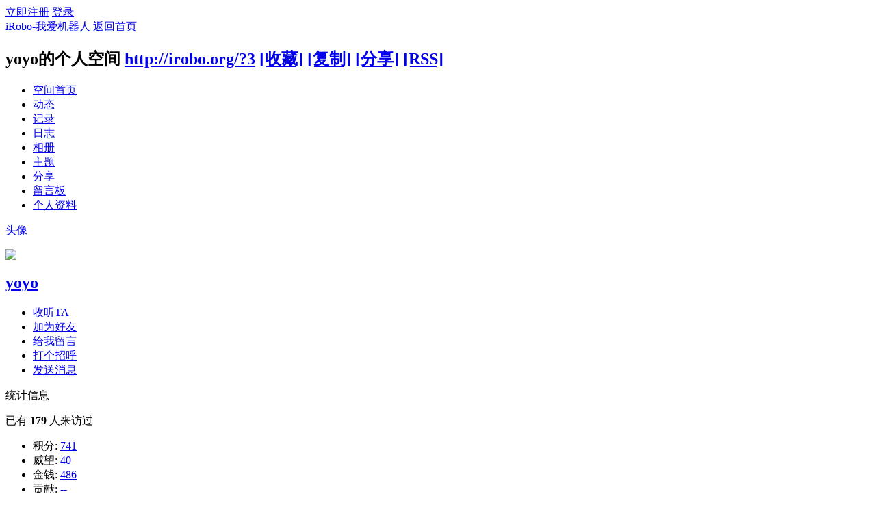

--- FILE ---
content_type: text/html; charset=utf-8
request_url: http://irobo.org/home.php?mod=space&uid=3
body_size: 18882
content:
<!DOCTYPE html PUBLIC "-//W3C//DTD XHTML 1.0 Transitional//EN" "http://www.w3.org/TR/xhtml1/DTD/xhtml1-transitional.dtd">
<html xmlns="http://www.w3.org/1999/xhtml">
<head>
<meta http-equiv="Content-Type" content="text/html; charset=utf-8" />
<title>yoyo的空间 -  iRobo-我爱机器人 -  iRobo.org</title>

<meta name="keywords" content="yoyo的空间" />
<meta name="description" content="yoyo的空间 ,iRobo-我爱机器人" />
<meta name="generator" content="Discuz! X3.2" />
<meta name="author" content="Discuz! Team and Comsenz UI Team" />
<meta name="copyright" content="2001-2013 Comsenz Inc." />
<meta name="MSSmartTagsPreventParsing" content="True" />
<meta http-equiv="MSThemeCompatible" content="Yes" />
<base href="http://irobo.org/" /><link rel="stylesheet" type="text/css" href="data/cache/style_3_common.css?Y4Q" /><link rel="stylesheet" type="text/css" href="data/cache/style_3_home_space.css?Y4Q" /><script type="text/javascript">var STYLEID = '3', STATICURL = 'static/', IMGDIR = 'static/image/common', VERHASH = 'Y4Q', charset = 'utf-8', discuz_uid = '0', cookiepre = 'I6hR_2132_', cookiedomain = '', cookiepath = '/', showusercard = '1', attackevasive = '0', disallowfloat = 'newthread', creditnotice = '1|威望|,2|金钱|,3|贡献|', defaultstyle = '', REPORTURL = 'aHR0cDovL2lyb2JvLm9yZy9ob21lLnBocD9tb2Q9c3BhY2UmdWlkPTM=', SITEURL = 'http://irobo.org/', JSPATH = 'static/js/', CSSPATH = 'data/cache/style_', DYNAMICURL = '';</script>
<script src="static/js/common.js?Y4Q" type="text/javascript"></script>
<script src="static/js/home.js?Y4Q" type="text/javascript"></script>
<link rel="stylesheet" type="text/css" href='data/cache/style_3_css_space.css?Y4Q' />
<link id="style_css" rel="stylesheet" type="text/css" href="static/space/t1/style.css?Y4Q">
<style id="diy_style"></style>
</head>

<body id="space" onkeydown="if(event.keyCode==27) return false;">
<div id="append_parent"></div>
<div id="ajaxwaitid"></div>


<div id="toptb" class="cl">
<div class="y">
<a href="member.php?mod=register">立即注册</a>
<a href="member.php?mod=logging&amp;action=login" onclick="showWindow('login', this.href)">登录</a>
</div>
<div class="z">
<a href="./" title="iRobo-我爱机器人" class="xw1">iRobo-我爱机器人</a>
<a href="home.php?mod=space&amp;do=home" id="navs" class="showmenu" onmouseover="showMenu(this.id);">返回首页</a>
</div>
</div>
<div id="hd" class="wp cl">

<h2 id="spaceinfoshow"><strong id="spacename" class="mbn">
yoyo的个人空间</strong>
<span class="xs0 xw0">
<a id="domainurl" href="http://irobo.org/?3" onclick="setCopy('http://irobo.org/?3', '空间地址复制成功');return false;">http://irobo.org/?3</a>
<a href="javascript:;" onclick="addFavorite(location.href, document.title)">[收藏]</a>
<a id="domainurl" href="http://irobo.org/?3" onclick="setCopy('http://irobo.org/?3', '空间地址复制成功');return false;">[复制]</a>
<a id="share_space" href="home.php?mod=spacecp&amp;ac=share&amp;type=space&amp;id=3" onclick="showWindow(this.id, this.href, 'get', 0);">[分享]</a>
<a href="home.php?mod=rss&amp;uid=3">[RSS]</a>
</span>
<span id="spacedescription" class="xs1 xw0 mtn"></span>
</h2><div id="nv">
<ul>
<li><a href="home.php?mod=space&amp;uid=3&amp;do=index">空间首页</a></li>
<li><a href="home.php?mod=space&amp;uid=3&amp;do=home&amp;view=me&amp;from=space">动态</a></li>
<li><a href="home.php?mod=space&amp;uid=3&amp;do=doing&amp;view=me&amp;from=space">记录</a></li>
<li><a href="home.php?mod=space&amp;uid=3&amp;do=blog&amp;view=me&amp;from=space">日志</a></li>
<li><a href="home.php?mod=space&amp;uid=3&amp;do=album&amp;view=me&amp;from=space">相册</a></li>
<li><a href="home.php?mod=space&amp;uid=3&amp;do=thread&amp;view=me&amp;from=space">主题</a></li>
<li><a href="home.php?mod=space&amp;uid=3&amp;do=share&amp;view=me&amp;from=space">分享</a></li>
<li><a href="home.php?mod=space&amp;uid=3&amp;do=wall">留言板</a></li>
<li><a href="home.php?mod=space&amp;uid=3&amp;do=profile">个人资料</a></li>
</ul>
</div></div>

<div class="p_pop h_pop" id="mn_userapp_menu" style="display: none"></div><ul id="navs_menu" class="p_pop topnav_pop" style="display:none;">                <li id="mn_portal" ><a href="portal.php" hidefocus="true" title="Portal"  >首页<span>Portal</span></a></li>                <li id="mn_forum" ><a href="forum.php" hidefocus="true" title="BBS"  >互动<span>BBS</span></a></li>                <li id="mn_group" ><a href="group.php" hidefocus="true" title="Group"  >群组<span>Group</span></a></li>                <li id="mn_home" ><a href="home.php" hidefocus="true" title="Space"  >交友<span>Space</span></a></li>                                                                <li id="mn_N12a7" ><a href="misc.php?mod=ranklist" hidefocus="true" title="Ranklist"  >排行榜<span>Ranklist</span></a></li>                                                                </ul>
<ul id="myspace_menu" class="p_pop" style="display:none;">
    <li><a href="home.php?mod=space">我的空间</a></li><li><a href="home.php?mod=space&do=friend" style="background-image:url(http://irobo.org/static/image/feed/friend_b.png) !important">好友</a></li>
<li><a href="forum.php?mod=guide&view=my" style="background-image:url(http://irobo.org/static/image/feed/thread_b.png) !important">帖子</a></li>
<li><a href="home.php?mod=space&do=favorite&view=me" style="background-image:url(http://irobo.org/static/image/feed/favorite_b.png) !important">收藏</a></li>
<li><a href="home.php?mod=magic" style="background-image:url(http://irobo.org/static/image/feed/magic_b.png) !important">道具</a></li>
<li><a href="home.php?mod=medal" style="background-image:url(http://irobo.org/static/image/feed/medal_b.png) !important">勋章</a></li>
<li><a href="home.php?mod=task" style="background-image:url(http://irobo.org/static/image/feed/task_b.png) !important">任务</a></li>
</ul>
<div id="ct" class="wp w cl">
<div id="diypage" class="area">
<div id="frame1" class="frame cl" noedit="1">
<div id="frame1_left" style="width:240px" class="z column">
<div id="profile" class="block move-span">
<div class="blocktitle title"><span><a href="home.php?mod=space&uid=3&do=profile">头像</a></span></div><div id="profile_content" class="dxb_bc"><div><div class="hm"><p><a href="home.php?mod=space&uid=3" target="_blank"><img src="http://irobo.org/uc_server/avatar.php?uid=3&size=middle" /></a></p><h2 class="mbn"><a href="home.php?mod=space&uid=3" target="_blank">yoyo</a></h2></div><ul class="xl xl2 cl ul_list"><li class='ul_flw'><a href="home.php?mod=spacecp&ac=follow&op=add&hash=b7a7610a&fuid=3" id="followmod" onclick="showWindow(this.id, this.href, 'get', 0);">收听TA</a></li><li class='ul_add'><a href="home.php?mod=spacecp&ac=friend&op=add&uid=3&handlekey=addfriendhk_3" id="a_friend_li_3" onclick="showWindow(this.id, this.href, 'get', 0);">加为好友</a></li><li class='ul_msg'><a href="home.php?mod=space&uid=3&do=wall">给我留言</a></li><li class='ul_poke'><a href="home.php?mod=spacecp&ac=poke&op=send&uid=3&handlekey=propokehk_3" id="a_poke_3" onclick="showWindow(this.id, this.href, 'get', 0);">打个招呼</a></li><li class='ul_pm'><a href="home.php?mod=spacecp&ac=pm&op=showmsg&handlekey=showmsg_3&touid=3&pmid=0&daterange=2" id="a_sendpm_3" onclick="showWindow('showMsgBox', this.href, 'get', 0)">发送消息</a></li></ul></div></div></div>
<div id="statistic" class="block move-span">
<div class="blocktitle title"><span>统计信息</span></div><div id="statistic_content" class="dxb_bc"><div><p class="mbm xw1">已有 <strong class="xi1">179</strong> 人来访过</p><ul class="xl xl2 cl"><li>积分: <a href="home.php?mod=spacecp&ac=credit">741</a></li><li>威望: <a href="home.php?mod=spacecp&ac=credit">40</a><li>金钱: <a href="home.php?mod=spacecp&ac=credit">486</a><li>贡献: <a href="home.php?mod=spacecp&ac=credit">--</a><li>好友: <a href="home.php?mod=space&uid=3&do=friend&view=me&from=space">6</a></li><li>日志: <a href="home.php?mod=space&uid=3&do=blog&view=me&from=space">--</a></li><li>相册: <a href="home.php?mod=space&uid=3&do=album&view=me&from=space">1</a></li><li>分享: <a href="home.php?mod=space&uid=3&do=share&view=me&from=space">--</a></li></ul></div></div></div>
<div id="album" class="block move-span">
<div class="blocktitle title"><span><a href="home.php?mod=space&uid=3&do=album&view=me&from=space">相册</a></span></div><div id="album_content" class="dxb_bc"><ul class="ml cl"><li style="width:70px"><div class="c"><a href="home.php?mod=space&uid=3&do=album&id=5" target="_blank" title=", 更新 10-21"><img src="data/attachment/album/cover/e4/5.jpg" alt="" width="70" height="70" /></a></div><p><a href="home.php?mod=space&uid=3&do=album&id=5" target="_blank" title=", 更新 10-21"></a></p><span>图片数: 1</span></li></ul></div></div>
<div id="doing" class="block move-span">
<div class="blocktitle title"><span><a href="home.php?mod=space&uid=3&do=doing&view=me&from=space">记录</a></span></div><div id="doing_content" class="dxb_bc"><ul class="xl"><p class="emp">现在还没有记录</p></ul></div></div>
</div>

<div id="frame1_center" style="width:480px" class="z column">
<div id="personalinfo" class="block move-span">
<div class="blocktitle title"><span><a href="home.php?mod=space&uid=3&do=profile">个人资料</a></span></div><div id="personalinfo_content" class="dxb_bc"><ul id="pprl" class="mbm pbm bbda cl"><li><em>性别</em>保密</li><li><em>生日</em></li></ul><p style="text-align: right;"><a href="home.php?mod=space&uid=3&do=profile">查看全部个人资料</a></p></div></div>
<div id="feed" class="block move-span">
<div class="blocktitle title"><span><a href="home.php?mod=space&uid=3&do=home&view=me&from=space">动态</a></span></div><ul id="feed_content" class="dxb_bc el"><p class="emp">现在还没有动态</p></ul></div>
<div id="share" class="block move-span">
<div class="blocktitle title"><span><a href="home.php?mod=space&uid=3&do=share&view=me&from=space">分享</a></span></div><div id="share_content" class="dxb_bc"><p class="emp">现在还没有分享</p></div></div>
<div id="blog" class="block move-span">
<div class="blocktitle title"><span><a href="home.php?mod=space&uid=3&do=blog&view=me&from=space">日志</a></span></div><div id="blog_content" class="dxb_bc xld"><p class="emp">现在还没有日志</p></div></div>
<div id="wall" class="block move-span">
<div class="blocktitle title"><span><a href="home.php?mod=space&uid=3&do=wall">留言板</a></span><span class="y xw0"><a href="home.php?mod=space&uid=3&do=wall">全部</a></span></div><div id="wall_content" class="dxb_bc"><div class="space_wall_post">
						<form action="home.php?mod=spacecp&ac=comment" id="quickcommentform_3" name="quickcommentform_3" method="post" autocomplete="off" onsubmit="ajaxpost('quickcommentform_3', 'return_commentwall_3');doane(event);">
							<div class="pt hm">你需要登录后才可以留言 <a href="member.php?mod=logging&action=login" onclick="showWindow('login', this.href)" class="xi2">登录</a> | <a href="member.php?mod=register" class="xi2">立即注册</a></div>
							<p class="ptn"><button type="button" onclick="showWindow('login', 'member.php?mod=logging&action=login&guestmessage=yes')" name="commentsubmit_btn" value="true" id="commentsubmit_btn" class="pn"><strong>留言</strong></button></p>
							<input type="hidden" name="handlekey" value="commentwall_3" />
							<span id="return_commentwall_3"></span>
							<input type="hidden" name="formhash" value="b7a7610a" />
						</form>
					</div><hr class="da mtm m0"><div class="xld xlda el" id="comment_ul"><p class="emp">现在还没有留言</p></div></div></div>
</div>

<div id="frame1_right" style="width:240px" class="z column">
<div id="friend" class="block move-span">
<div class="blocktitle title"><span><a href="home.php?mod=space&uid=3&do=friend&view=me&from=space">好友</a></span></div><div id="friend_content" class="dxb_bc"><ul class="ml mls cl"><li><a href="home.php?mod=space&uid=2" target="_blank" class="avt"><em class=""></em><img src="http://irobo.org/uc_server/avatar.php?uid=2&size=small" /></a><p><a href="home.php?mod=space&uid=2" target="_blank">fanfan</a></p></li><li><a href="home.php?mod=space&uid=14476" target="_blank" class="avt"><em class=""></em><img src="http://irobo.org/uc_server/avatar.php?uid=14476&size=small" /></a><p><a href="home.php?mod=space&uid=14476" target="_blank">kemiya</a></p></li><li><a href="home.php?mod=space&uid=39128" target="_blank" class="avt"><em class=""></em><img src="http://irobo.org/uc_server/avatar.php?uid=39128&size=small" /></a><p><a href="home.php?mod=space&uid=39128" target="_blank">jeffrey</a></p></li><li><a href="home.php?mod=space&uid=39127" target="_blank" class="avt"><em class=""></em><img src="http://irobo.org/uc_server/avatar.php?uid=39127&size=small" /></a><p><a href="home.php?mod=space&uid=39127" target="_blank">zengchun</a></p></li><li><a href="home.php?mod=space&uid=39126" target="_blank" class="avt"><em class=""></em><img src="http://irobo.org/uc_server/avatar.php?uid=39126&size=small" /></a><p><a href="home.php?mod=space&uid=39126" target="_blank">谭涵</a></p></li><li><a href="home.php?mod=space&uid=39125" target="_blank" class="avt"><em class=""></em><img src="http://irobo.org/uc_server/avatar.php?uid=39125&size=small" /></a><p><a href="home.php?mod=space&uid=39125" target="_blank">sky</a></p></li></ul></div></div>
<div id="visitor" class="block move-span">
<div class="blocktitle title"><span>最近访客</span></div><div id="visitor_content" class="dxb_bc"><p class="emp">现在还没有访客</p></div></div>
<div id="group" class="block move-span">
<div class="blocktitle title"><span>群组</span></div><div id="group_content" class="dxb_bc"><p class="emp">现在还没有群组</p></div></div>
</div>
</div>
</div>
</div>
<script type="text/javascript">
function succeedhandle_followmod(url, msg, values) {
var fObj = $('followmod');
if(values['type'] == 'add') {
fObj.innerHTML = '取消收听';
fObj.className = 'flw_btn_unfo';
fObj.href = 'home.php?mod=spacecp&ac=follow&op=del&fuid='+values['fuid'];
} else if(values['type'] == 'del') {
fObj.innerHTML = '收听TA';
fObj.className = 'flw_btn_fo';
fObj.href = 'home.php?mod=spacecp&ac=follow&op=add&hash=b7a7610a&fuid='+values['fuid'];
}
}
</script>	</div>




<script type="text/javascript">
_attachEvent(window, 'load', getForbiddenFormula, document);
function getForbiddenFormula() {
var toGetForbiddenFormulaFIds = function () {
ajaxget('plugin.php?id=cloudsearch&formhash=b7a7610a');
};
var a = document.body.getElementsByTagName('a');
for(var i = 0;i < a.length;i++){
if(a[i].getAttribute('sc')) {
a[i].setAttribute('mid', hash(a[i].href));
a[i].onmousedown = function() {toGetForbiddenFormulaFIds();};
}
}
var btn = document.body.getElementsByTagName('button');
for(var i = 0;i < btn.length;i++){
if(btn[i].getAttribute('sc')) {
btn[i].setAttribute('mid', hash(btn[i].id));
btn[i].onmousedown = function() {toGetForbiddenFormulaFIds();};
}
}
}
</script>

    <div class="deanfooter">
    	<div id="ft" class="w960 deanftwp">			
            <ul>
                <h3>关于</h3>
                <li><a href="http://www.irobo.org/portal.php?mod=view&amp;aid=1" title="关于iRobo.org" >关于iRobo.org</a></li>
                <li><a href="http://www.irobo.org/portal.php?mod=view&amp;aid=2" title="iRobo新闻" >iRobo新闻</a></li>
<!--
                <li><a href="http://www.irobo.org/portal.php?mod=view&amp;aid=3" title="加入iRobo" >加入iRobo</a></li>
-->
            </ul>
<!--
            <ul>
                <h3>合作</h3>
                <li><a href="http://www.irobo.org/portal.php?mod=view&amp;aid=4" title="市场/商业合作" >市场/商业合作</a></li>
            </ul>
-->
            <ul>
                <h3>声明</h3>
                <li><a href="http://www.irobo.org/portal.php?mod=view&amp;aid=5" title="隐私政策" >隐私政策</a></li>
            </ul>
            <ul>
                <h3>帮助</h3>
                <li><a href="http://www.irobo.org/?1" title="官方互动" >官方互动</a></li>
                <li><a href="mailto:admin@irobo.org" title="联系邮件" >联系邮件</a></li>
            </ul>
<!--
            <ul>
                <h3>更多</h3>
                <li><a href="http://www.irobo.org/portal.php?mod=view&amp;aid=6" title="产品代购" >产品代购</a></li>
            </ul>
-->
        </div>
        <div class="clear"></div>
        <div class="deanftbottom">
        	<div class="deanftlogo">
<!--
<img src="./template/dean_cyzone_140106/deancss/foot_logo.jpg" />
-->
</div>
            <div class="clear"></div>
        	<div class="deanftbottomlink">
            <a href="forum.php?mod=misc&action=showdarkroom" >小黑屋</a><span class="pipe">|</span><a href="forum.php?mobile=yes" >手机版</a><span class="pipe">|</span><a href="archiver/" >Archiver</a><span class="pipe">|</span>            </div>
            <div class="clear"></div>
            <div class="deancopy">Copyright &copy; 2011 - 2015 iRobo-我爱机器人 All rights reserved. &nbsp;Powered by <strong><a href="http://www.discuz.net" target="_blank">Discuz!</a></strong> <em>X3.2</em> (<a href="http://beian.miit.gov.cn/" target="_blank">京ICP备12000707号-1</a>)  
<!--
| &nbsp;<a href="http://www.188yule.com" target="_blank">技术支持：迪恩网络公司</a> 
-->
&nbsp;&nbsp;&nbsp;&nbsp;<span id="tcss"></span><script type="text/javascript" src="http://tcss.qq.com/ping.js?v=1Y4Q" charset="utf-8"></script><script type="text/javascript" reload="1">pgvMain({"discuzParams":{"r2":"15353947","ui":0,"rt":"home","md":"space","pn":1,"qq":"000","logo":11},"extraParams":""});</script></div>
        </div>
    </div>
   
    
<div class="wp cl" style="padding-top:0; padding-bottom:0; border:0; display:none;"></div>
<script src="home.php?mod=misc&ac=sendmail&rand=1768813659" type="text/javascript"></script>
<div id="scrolltop">
<span hidefocus="true"><a title="返回顶部" onclick="window.scrollTo('0','0')" class="scrolltopa" ><b>返回顶部</b></a></span>
</div>
<script type="text/javascript">_attachEvent(window, 'scroll', function () { showTopLink(); });checkBlind();</script>
			<div id="discuz_tips" style="display:none;"></div>
			<script type="text/javascript">
				var tipsinfo = '15353947|X3.2|0.6||0||0|7|1768813659|0ac4e3add9d7fd20ab85503839ca73ba|2';
			</script>
			<script src="http://discuz.gtimg.cn/cloud/scripts/discuz_tips.js?v=1" type="text/javascript" charset="UTF-8"></script></body>
</html>
